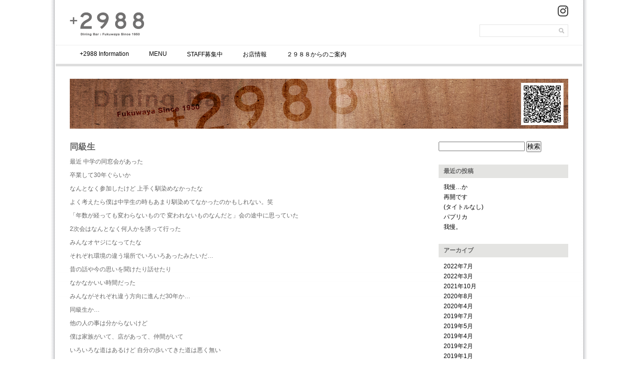

--- FILE ---
content_type: text/html; charset=UTF-8
request_url: https://2988.me/?p=1180
body_size: 10853
content:
<!DOCTYPE html PUBLIC "-//W3C//DTD XHTML 1.0 Transitional//EN" "http://www.w3.org/TR/xhtml1/DTD/xhtml1-transitional.dtd">
<html xmlns="http://www.w3.org/1999/xhtml" xmlns:v="urn:schemas-microsoft-com:vml">
<head> 
  <title>同級生 &laquo;  Dining Bar +2988 フクワヤ足利 Since 1950</title>          
  <link rel="stylesheet" href="https://2988.me/wp-content/themes/simplegridtheme02/style.css" type="text/css" media="screen" title="no title" charset="utf-8"/>
<meta http-equiv="Content-Type" content="text/html; charset=utf-8" />
<meta http-equiv="Content-Style-Type" content="text/css" />
<meta http-equiv="Content-Script-Type" content="text/javascript" />
  <meta name="viewport" content="width=device-width, initial-scale=1, maximum-scale=1">
<!--[if lt IE 9]>
	<script src="http://css3-mediaqueries-js.googlecode.com/svn/trunk/css3-mediaqueries.js"></script>
<![endif]-->        
  
	  <meta name='robots' content='max-image-preview:large' />
	<style>img:is([sizes="auto" i], [sizes^="auto," i]) { contain-intrinsic-size: 3000px 1500px }</style>
	<link rel='dns-prefetch' href='//use.fontawesome.com' />
<script type="text/javascript">
/* <![CDATA[ */
window._wpemojiSettings = {"baseUrl":"https:\/\/s.w.org\/images\/core\/emoji\/16.0.1\/72x72\/","ext":".png","svgUrl":"https:\/\/s.w.org\/images\/core\/emoji\/16.0.1\/svg\/","svgExt":".svg","source":{"concatemoji":"https:\/\/2988.me\/wp-includes\/js\/wp-emoji-release.min.js?ver=6.8.3"}};
/*! This file is auto-generated */
!function(s,n){var o,i,e;function c(e){try{var t={supportTests:e,timestamp:(new Date).valueOf()};sessionStorage.setItem(o,JSON.stringify(t))}catch(e){}}function p(e,t,n){e.clearRect(0,0,e.canvas.width,e.canvas.height),e.fillText(t,0,0);var t=new Uint32Array(e.getImageData(0,0,e.canvas.width,e.canvas.height).data),a=(e.clearRect(0,0,e.canvas.width,e.canvas.height),e.fillText(n,0,0),new Uint32Array(e.getImageData(0,0,e.canvas.width,e.canvas.height).data));return t.every(function(e,t){return e===a[t]})}function u(e,t){e.clearRect(0,0,e.canvas.width,e.canvas.height),e.fillText(t,0,0);for(var n=e.getImageData(16,16,1,1),a=0;a<n.data.length;a++)if(0!==n.data[a])return!1;return!0}function f(e,t,n,a){switch(t){case"flag":return n(e,"\ud83c\udff3\ufe0f\u200d\u26a7\ufe0f","\ud83c\udff3\ufe0f\u200b\u26a7\ufe0f")?!1:!n(e,"\ud83c\udde8\ud83c\uddf6","\ud83c\udde8\u200b\ud83c\uddf6")&&!n(e,"\ud83c\udff4\udb40\udc67\udb40\udc62\udb40\udc65\udb40\udc6e\udb40\udc67\udb40\udc7f","\ud83c\udff4\u200b\udb40\udc67\u200b\udb40\udc62\u200b\udb40\udc65\u200b\udb40\udc6e\u200b\udb40\udc67\u200b\udb40\udc7f");case"emoji":return!a(e,"\ud83e\udedf")}return!1}function g(e,t,n,a){var r="undefined"!=typeof WorkerGlobalScope&&self instanceof WorkerGlobalScope?new OffscreenCanvas(300,150):s.createElement("canvas"),o=r.getContext("2d",{willReadFrequently:!0}),i=(o.textBaseline="top",o.font="600 32px Arial",{});return e.forEach(function(e){i[e]=t(o,e,n,a)}),i}function t(e){var t=s.createElement("script");t.src=e,t.defer=!0,s.head.appendChild(t)}"undefined"!=typeof Promise&&(o="wpEmojiSettingsSupports",i=["flag","emoji"],n.supports={everything:!0,everythingExceptFlag:!0},e=new Promise(function(e){s.addEventListener("DOMContentLoaded",e,{once:!0})}),new Promise(function(t){var n=function(){try{var e=JSON.parse(sessionStorage.getItem(o));if("object"==typeof e&&"number"==typeof e.timestamp&&(new Date).valueOf()<e.timestamp+604800&&"object"==typeof e.supportTests)return e.supportTests}catch(e){}return null}();if(!n){if("undefined"!=typeof Worker&&"undefined"!=typeof OffscreenCanvas&&"undefined"!=typeof URL&&URL.createObjectURL&&"undefined"!=typeof Blob)try{var e="postMessage("+g.toString()+"("+[JSON.stringify(i),f.toString(),p.toString(),u.toString()].join(",")+"));",a=new Blob([e],{type:"text/javascript"}),r=new Worker(URL.createObjectURL(a),{name:"wpTestEmojiSupports"});return void(r.onmessage=function(e){c(n=e.data),r.terminate(),t(n)})}catch(e){}c(n=g(i,f,p,u))}t(n)}).then(function(e){for(var t in e)n.supports[t]=e[t],n.supports.everything=n.supports.everything&&n.supports[t],"flag"!==t&&(n.supports.everythingExceptFlag=n.supports.everythingExceptFlag&&n.supports[t]);n.supports.everythingExceptFlag=n.supports.everythingExceptFlag&&!n.supports.flag,n.DOMReady=!1,n.readyCallback=function(){n.DOMReady=!0}}).then(function(){return e}).then(function(){var e;n.supports.everything||(n.readyCallback(),(e=n.source||{}).concatemoji?t(e.concatemoji):e.wpemoji&&e.twemoji&&(t(e.twemoji),t(e.wpemoji)))}))}((window,document),window._wpemojiSettings);
/* ]]> */
</script>
<style id='wp-emoji-styles-inline-css' type='text/css'>

	img.wp-smiley, img.emoji {
		display: inline !important;
		border: none !important;
		box-shadow: none !important;
		height: 1em !important;
		width: 1em !important;
		margin: 0 0.07em !important;
		vertical-align: -0.1em !important;
		background: none !important;
		padding: 0 !important;
	}
</style>
<link rel='stylesheet' id='wp-block-library-css' href='https://2988.me/wp-includes/css/dist/block-library/style.min.css?ver=6.8.3' type='text/css' media='all' />
<style id='classic-theme-styles-inline-css' type='text/css'>
/*! This file is auto-generated */
.wp-block-button__link{color:#fff;background-color:#32373c;border-radius:9999px;box-shadow:none;text-decoration:none;padding:calc(.667em + 2px) calc(1.333em + 2px);font-size:1.125em}.wp-block-file__button{background:#32373c;color:#fff;text-decoration:none}
</style>
<style id='font-awesome-svg-styles-default-inline-css' type='text/css'>
.svg-inline--fa {
  display: inline-block;
  height: 1em;
  overflow: visible;
  vertical-align: -.125em;
}
</style>
<link rel='stylesheet' id='font-awesome-svg-styles-css' href='https://2988.me/wp-content/uploads/font-awesome/v6.4.2/css/svg-with-js.css' type='text/css' media='all' />
<style id='font-awesome-svg-styles-inline-css' type='text/css'>
   .wp-block-font-awesome-icon svg::before,
   .wp-rich-text-font-awesome-icon svg::before {content: unset;}
</style>
<style id='global-styles-inline-css' type='text/css'>
:root{--wp--preset--aspect-ratio--square: 1;--wp--preset--aspect-ratio--4-3: 4/3;--wp--preset--aspect-ratio--3-4: 3/4;--wp--preset--aspect-ratio--3-2: 3/2;--wp--preset--aspect-ratio--2-3: 2/3;--wp--preset--aspect-ratio--16-9: 16/9;--wp--preset--aspect-ratio--9-16: 9/16;--wp--preset--color--black: #000000;--wp--preset--color--cyan-bluish-gray: #abb8c3;--wp--preset--color--white: #ffffff;--wp--preset--color--pale-pink: #f78da7;--wp--preset--color--vivid-red: #cf2e2e;--wp--preset--color--luminous-vivid-orange: #ff6900;--wp--preset--color--luminous-vivid-amber: #fcb900;--wp--preset--color--light-green-cyan: #7bdcb5;--wp--preset--color--vivid-green-cyan: #00d084;--wp--preset--color--pale-cyan-blue: #8ed1fc;--wp--preset--color--vivid-cyan-blue: #0693e3;--wp--preset--color--vivid-purple: #9b51e0;--wp--preset--gradient--vivid-cyan-blue-to-vivid-purple: linear-gradient(135deg,rgba(6,147,227,1) 0%,rgb(155,81,224) 100%);--wp--preset--gradient--light-green-cyan-to-vivid-green-cyan: linear-gradient(135deg,rgb(122,220,180) 0%,rgb(0,208,130) 100%);--wp--preset--gradient--luminous-vivid-amber-to-luminous-vivid-orange: linear-gradient(135deg,rgba(252,185,0,1) 0%,rgba(255,105,0,1) 100%);--wp--preset--gradient--luminous-vivid-orange-to-vivid-red: linear-gradient(135deg,rgba(255,105,0,1) 0%,rgb(207,46,46) 100%);--wp--preset--gradient--very-light-gray-to-cyan-bluish-gray: linear-gradient(135deg,rgb(238,238,238) 0%,rgb(169,184,195) 100%);--wp--preset--gradient--cool-to-warm-spectrum: linear-gradient(135deg,rgb(74,234,220) 0%,rgb(151,120,209) 20%,rgb(207,42,186) 40%,rgb(238,44,130) 60%,rgb(251,105,98) 80%,rgb(254,248,76) 100%);--wp--preset--gradient--blush-light-purple: linear-gradient(135deg,rgb(255,206,236) 0%,rgb(152,150,240) 100%);--wp--preset--gradient--blush-bordeaux: linear-gradient(135deg,rgb(254,205,165) 0%,rgb(254,45,45) 50%,rgb(107,0,62) 100%);--wp--preset--gradient--luminous-dusk: linear-gradient(135deg,rgb(255,203,112) 0%,rgb(199,81,192) 50%,rgb(65,88,208) 100%);--wp--preset--gradient--pale-ocean: linear-gradient(135deg,rgb(255,245,203) 0%,rgb(182,227,212) 50%,rgb(51,167,181) 100%);--wp--preset--gradient--electric-grass: linear-gradient(135deg,rgb(202,248,128) 0%,rgb(113,206,126) 100%);--wp--preset--gradient--midnight: linear-gradient(135deg,rgb(2,3,129) 0%,rgb(40,116,252) 100%);--wp--preset--font-size--small: 13px;--wp--preset--font-size--medium: 20px;--wp--preset--font-size--large: 36px;--wp--preset--font-size--x-large: 42px;--wp--preset--spacing--20: 0.44rem;--wp--preset--spacing--30: 0.67rem;--wp--preset--spacing--40: 1rem;--wp--preset--spacing--50: 1.5rem;--wp--preset--spacing--60: 2.25rem;--wp--preset--spacing--70: 3.38rem;--wp--preset--spacing--80: 5.06rem;--wp--preset--shadow--natural: 6px 6px 9px rgba(0, 0, 0, 0.2);--wp--preset--shadow--deep: 12px 12px 50px rgba(0, 0, 0, 0.4);--wp--preset--shadow--sharp: 6px 6px 0px rgba(0, 0, 0, 0.2);--wp--preset--shadow--outlined: 6px 6px 0px -3px rgba(255, 255, 255, 1), 6px 6px rgba(0, 0, 0, 1);--wp--preset--shadow--crisp: 6px 6px 0px rgba(0, 0, 0, 1);}:where(.is-layout-flex){gap: 0.5em;}:where(.is-layout-grid){gap: 0.5em;}body .is-layout-flex{display: flex;}.is-layout-flex{flex-wrap: wrap;align-items: center;}.is-layout-flex > :is(*, div){margin: 0;}body .is-layout-grid{display: grid;}.is-layout-grid > :is(*, div){margin: 0;}:where(.wp-block-columns.is-layout-flex){gap: 2em;}:where(.wp-block-columns.is-layout-grid){gap: 2em;}:where(.wp-block-post-template.is-layout-flex){gap: 1.25em;}:where(.wp-block-post-template.is-layout-grid){gap: 1.25em;}.has-black-color{color: var(--wp--preset--color--black) !important;}.has-cyan-bluish-gray-color{color: var(--wp--preset--color--cyan-bluish-gray) !important;}.has-white-color{color: var(--wp--preset--color--white) !important;}.has-pale-pink-color{color: var(--wp--preset--color--pale-pink) !important;}.has-vivid-red-color{color: var(--wp--preset--color--vivid-red) !important;}.has-luminous-vivid-orange-color{color: var(--wp--preset--color--luminous-vivid-orange) !important;}.has-luminous-vivid-amber-color{color: var(--wp--preset--color--luminous-vivid-amber) !important;}.has-light-green-cyan-color{color: var(--wp--preset--color--light-green-cyan) !important;}.has-vivid-green-cyan-color{color: var(--wp--preset--color--vivid-green-cyan) !important;}.has-pale-cyan-blue-color{color: var(--wp--preset--color--pale-cyan-blue) !important;}.has-vivid-cyan-blue-color{color: var(--wp--preset--color--vivid-cyan-blue) !important;}.has-vivid-purple-color{color: var(--wp--preset--color--vivid-purple) !important;}.has-black-background-color{background-color: var(--wp--preset--color--black) !important;}.has-cyan-bluish-gray-background-color{background-color: var(--wp--preset--color--cyan-bluish-gray) !important;}.has-white-background-color{background-color: var(--wp--preset--color--white) !important;}.has-pale-pink-background-color{background-color: var(--wp--preset--color--pale-pink) !important;}.has-vivid-red-background-color{background-color: var(--wp--preset--color--vivid-red) !important;}.has-luminous-vivid-orange-background-color{background-color: var(--wp--preset--color--luminous-vivid-orange) !important;}.has-luminous-vivid-amber-background-color{background-color: var(--wp--preset--color--luminous-vivid-amber) !important;}.has-light-green-cyan-background-color{background-color: var(--wp--preset--color--light-green-cyan) !important;}.has-vivid-green-cyan-background-color{background-color: var(--wp--preset--color--vivid-green-cyan) !important;}.has-pale-cyan-blue-background-color{background-color: var(--wp--preset--color--pale-cyan-blue) !important;}.has-vivid-cyan-blue-background-color{background-color: var(--wp--preset--color--vivid-cyan-blue) !important;}.has-vivid-purple-background-color{background-color: var(--wp--preset--color--vivid-purple) !important;}.has-black-border-color{border-color: var(--wp--preset--color--black) !important;}.has-cyan-bluish-gray-border-color{border-color: var(--wp--preset--color--cyan-bluish-gray) !important;}.has-white-border-color{border-color: var(--wp--preset--color--white) !important;}.has-pale-pink-border-color{border-color: var(--wp--preset--color--pale-pink) !important;}.has-vivid-red-border-color{border-color: var(--wp--preset--color--vivid-red) !important;}.has-luminous-vivid-orange-border-color{border-color: var(--wp--preset--color--luminous-vivid-orange) !important;}.has-luminous-vivid-amber-border-color{border-color: var(--wp--preset--color--luminous-vivid-amber) !important;}.has-light-green-cyan-border-color{border-color: var(--wp--preset--color--light-green-cyan) !important;}.has-vivid-green-cyan-border-color{border-color: var(--wp--preset--color--vivid-green-cyan) !important;}.has-pale-cyan-blue-border-color{border-color: var(--wp--preset--color--pale-cyan-blue) !important;}.has-vivid-cyan-blue-border-color{border-color: var(--wp--preset--color--vivid-cyan-blue) !important;}.has-vivid-purple-border-color{border-color: var(--wp--preset--color--vivid-purple) !important;}.has-vivid-cyan-blue-to-vivid-purple-gradient-background{background: var(--wp--preset--gradient--vivid-cyan-blue-to-vivid-purple) !important;}.has-light-green-cyan-to-vivid-green-cyan-gradient-background{background: var(--wp--preset--gradient--light-green-cyan-to-vivid-green-cyan) !important;}.has-luminous-vivid-amber-to-luminous-vivid-orange-gradient-background{background: var(--wp--preset--gradient--luminous-vivid-amber-to-luminous-vivid-orange) !important;}.has-luminous-vivid-orange-to-vivid-red-gradient-background{background: var(--wp--preset--gradient--luminous-vivid-orange-to-vivid-red) !important;}.has-very-light-gray-to-cyan-bluish-gray-gradient-background{background: var(--wp--preset--gradient--very-light-gray-to-cyan-bluish-gray) !important;}.has-cool-to-warm-spectrum-gradient-background{background: var(--wp--preset--gradient--cool-to-warm-spectrum) !important;}.has-blush-light-purple-gradient-background{background: var(--wp--preset--gradient--blush-light-purple) !important;}.has-blush-bordeaux-gradient-background{background: var(--wp--preset--gradient--blush-bordeaux) !important;}.has-luminous-dusk-gradient-background{background: var(--wp--preset--gradient--luminous-dusk) !important;}.has-pale-ocean-gradient-background{background: var(--wp--preset--gradient--pale-ocean) !important;}.has-electric-grass-gradient-background{background: var(--wp--preset--gradient--electric-grass) !important;}.has-midnight-gradient-background{background: var(--wp--preset--gradient--midnight) !important;}.has-small-font-size{font-size: var(--wp--preset--font-size--small) !important;}.has-medium-font-size{font-size: var(--wp--preset--font-size--medium) !important;}.has-large-font-size{font-size: var(--wp--preset--font-size--large) !important;}.has-x-large-font-size{font-size: var(--wp--preset--font-size--x-large) !important;}
:where(.wp-block-post-template.is-layout-flex){gap: 1.25em;}:where(.wp-block-post-template.is-layout-grid){gap: 1.25em;}
:where(.wp-block-columns.is-layout-flex){gap: 2em;}:where(.wp-block-columns.is-layout-grid){gap: 2em;}
:root :where(.wp-block-pullquote){font-size: 1.5em;line-height: 1.6;}
</style>
<link rel='stylesheet' id='contact-form-7-css' href='https://2988.me/wp-content/plugins/contact-form-7/includes/css/styles.css?ver=6.1' type='text/css' media='all' />
<link rel='stylesheet' id='wp-lightbox-2.min.css-css' href='https://2988.me/wp-content/plugins/wp-lightbox-2/styles/lightbox.min.css?ver=1.3.4' type='text/css' media='all' />
<link rel='stylesheet' id='font-awesome-official-css' href='https://use.fontawesome.com/releases/v6.4.2/css/all.css' type='text/css' media='all' integrity="sha384-blOohCVdhjmtROpu8+CfTnUWham9nkX7P7OZQMst+RUnhtoY/9qemFAkIKOYxDI3" crossorigin="anonymous" />
<link rel='stylesheet' id='font-awesome-official-v4shim-css' href='https://use.fontawesome.com/releases/v6.4.2/css/v4-shims.css' type='text/css' media='all' integrity="sha384-IqMDcR2qh8kGcGdRrxwop5R2GiUY5h8aDR/LhYxPYiXh3sAAGGDkFvFqWgFvTsTd" crossorigin="anonymous" />
<script type="text/javascript" src="https://2988.me/wp-includes/js/jquery/jquery.min.js?ver=3.7.1" id="jquery-core-js"></script>
<script type="text/javascript" src="https://2988.me/wp-includes/js/jquery/jquery-migrate.min.js?ver=3.4.1" id="jquery-migrate-js"></script>
<link rel="https://api.w.org/" href="https://2988.me/index.php?rest_route=/" /><link rel="alternate" title="JSON" type="application/json" href="https://2988.me/index.php?rest_route=/wp/v2/posts/1180" /><link rel="EditURI" type="application/rsd+xml" title="RSD" href="https://2988.me/xmlrpc.php?rsd" />
<meta name="generator" content="WordPress 6.8.3" />
<link rel="canonical" href="https://2988.me/?p=1180" />
<link rel='shortlink' href='https://2988.me/?p=1180' />
<link rel="alternate" title="oEmbed (JSON)" type="application/json+oembed" href="https://2988.me/index.php?rest_route=%2Foembed%2F1.0%2Fembed&#038;url=https%3A%2F%2F2988.me%2F%3Fp%3D1180" />
<link rel="alternate" title="oEmbed (XML)" type="text/xml+oembed" href="https://2988.me/index.php?rest_route=%2Foembed%2F1.0%2Fembed&#038;url=https%3A%2F%2F2988.me%2F%3Fp%3D1180&#038;format=xml" />
<!--  <script src="//ajax.googleapis.com/ajax/libs/jquery/1.7.2/jquery.min.js" type="text/javascript"></script>-->
  <script src="http://ajax.googleapis.com/ajax/libs/jquery/1.6.3/jquery.min.js" type="text/javascript" charset="utf-8"></script>
  <script src="https://2988.me/wp-content/themes/simplegridtheme02/js/main.js" type="text/javascript" charset="utf-8"></script>
  <script type="text/javascript">
  function show_post_desc(desc_num) {
      jQuery('#home_post_desc'+desc_num).css('display','block');
  }
  
  function hide_post_desc(desc_num) {
      jQuery('#home_post_desc'+desc_num).css('display','none');
  }
  </script>
</head>
<body>


<div id="main_container">

    <div id="header">
                  <a href="https://2988.me"><img src="https://2988.me/wp-content/themes/simplegridtheme02/images/logo.png" class="logo" /></a>
                            
        
        <div class="right">
        
            <ul class="social_icons">
              <li>
                <a href="https://www.instagram.com/fukuwaya2988/" target="_blank">
                  <i class="fa-brands fa-instagram fa-2x"></i>
                </a>
              </li>

                                                                                  </ul>
            <div class="clear"></div>
            
            <div class="search_cont">
                <form role="search" method="get" id="searchform" action="https://2988.me/">
                  <input type="text" name="s" id="s" />
                  <INPUT TYPE="image" src="https://2988.me/wp-content/themes/simplegridtheme02/images/search-icon.png" class="search_icon" BORDER="0" ALT="Submit Form">
                </form>
            </div><!--//search_cont-->
            
            <div class="clear"></div>
        </div><!--//right-->
        
        <div class="clear"></div>
    </div><!--//header-->
    
    <div id="menu_container">
    
    <!--
        <ul class="pages_menu">
          <li><a href="#">Home</a></li>
          <li><a href="#">About</a></li>
          <li><a href="#">Blog</a></li>
          <li><a href="#">Contact</a></li>
        </ul>-->
        <false class="pages_menu"><ul>
<li class="page_item page-item-62"><a href="https://2988.me/?page_id=62">+2988 Information</a></li>
<li class="page_item page-item-291"><a href="https://2988.me/?page_id=291">MENU</a></li>
<li class="page_item page-item-2"><a href="https://2988.me/?page_id=2">STAFF募集中</a></li>
<li class="page_item page-item-120"><a href="https://2988.me/?page_id=120">お店情報</a></li>
<li class="page_item page-item-252"><a href="https://2988.me/?page_id=252">２９８８からのご案内</a></li>
</ul></false>
        
        <div class="clear"></div>

    </div><!--//menu_container-->
    
    <div id="content_container">
    
        <div class="featured_banner">
            <div align="center">
                          <img src="https://2988.me/wp-content/themes/simplegridtheme02/images/banner.png" />
                                        
            </div>
        </div><!--//featured_banner-->        
        <div class="blog_left">
        
                      
                <h1>同級生</h1>
                
                <div class="left_content">
                
                <p>最近 中学の同窓会があった</p>
<p>卒業して30年ぐらいか</p>
<p>なんとなく参加したけど  上手く馴染めなかったな</p>
<p>よく考えたら僕は中学生の時もあまり馴染めてなかったのかもしれない。笑</p>
<p>「年数が経っても変わらないもので 変われないものなんだと」会の途中に思っていた</p>
<p>2次会はなんとなく何人かを誘って行った</p>
<p>みんなオヤジになってたな</p>
<p>それぞれ環境の違う場所でいろいろあったみたいだ…</p>
<p>昔の話や今の思いを聞けたり話せたり</p>
<p>なかなかいい時間だった</p>
<p>みんながそれぞれ違う方向に進んだ30年か…</p>
<p>同級生か…</p>
<p>他の人の事は分からないけど</p>
<p>僕は家族がいて、店があって、仲間がいて</p>
<p>いろいろな道はあるけど 自分の歩いてきた道は悪く無い</p>
<p>あいつらも僕と同じ思いだと思う</p>
<p>人生の物差しは自分で決めるものだ</p>
<p>悔いの無い人生を過ごして行こうと</p>
<p>帰り道を歩きながらそう思った</p>
<p>同窓会</p>
<p>次の誘いがもし来たらまた参加しよう</p>
<p>多分あまり馴染めないけど。笑</p>
<p>+2988</p>
                
                </div><!--//left_content-->
                
                <br /><br />
                            
                
            
        </div><!--//blog_left-->
        
                <div id="sidebar">
        
            <div class="side_box"><form role="search" method="get" id="searchform" class="searchform" action="https://2988.me/">
				<div>
					<label class="screen-reader-text" for="s">検索:</label>
					<input type="text" value="" name="s" id="s" />
					<input type="submit" id="searchsubmit" value="検索" />
				</div>
			</form></div>
		<div class="side_box">
		<h3>最近の投稿</h3>
		<ul>
											<li>
					<a href="https://2988.me/?p=1488">我慢…か</a>
									</li>
											<li>
					<a href="https://2988.me/?p=1428">再開です</a>
									</li>
											<li>
					<a href="https://2988.me/?p=1386">(タイトルなし)</a>
									</li>
											<li>
					<a href="https://2988.me/?p=1266">パプリカ</a>
									</li>
											<li>
					<a href="https://2988.me/?p=1236">我慢。</a>
									</li>
					</ul>

		</div><div class="side_box"><h3>アーカイブ</h3>
			<ul>
					<li><a href='https://2988.me/?m=202207'>2022年7月</a></li>
	<li><a href='https://2988.me/?m=202203'>2022年3月</a></li>
	<li><a href='https://2988.me/?m=202110'>2021年10月</a></li>
	<li><a href='https://2988.me/?m=202008'>2020年8月</a></li>
	<li><a href='https://2988.me/?m=202004'>2020年4月</a></li>
	<li><a href='https://2988.me/?m=201907'>2019年7月</a></li>
	<li><a href='https://2988.me/?m=201905'>2019年5月</a></li>
	<li><a href='https://2988.me/?m=201904'>2019年4月</a></li>
	<li><a href='https://2988.me/?m=201902'>2019年2月</a></li>
	<li><a href='https://2988.me/?m=201901'>2019年1月</a></li>
	<li><a href='https://2988.me/?m=201812'>2018年12月</a></li>
	<li><a href='https://2988.me/?m=201811'>2018年11月</a></li>
	<li><a href='https://2988.me/?m=201810'>2018年10月</a></li>
	<li><a href='https://2988.me/?m=201809'>2018年9月</a></li>
	<li><a href='https://2988.me/?m=201807'>2018年7月</a></li>
	<li><a href='https://2988.me/?m=201806'>2018年6月</a></li>
	<li><a href='https://2988.me/?m=201805'>2018年5月</a></li>
	<li><a href='https://2988.me/?m=201803'>2018年3月</a></li>
	<li><a href='https://2988.me/?m=201802'>2018年2月</a></li>
	<li><a href='https://2988.me/?m=201801'>2018年1月</a></li>
	<li><a href='https://2988.me/?m=201712'>2017年12月</a></li>
	<li><a href='https://2988.me/?m=201711'>2017年11月</a></li>
	<li><a href='https://2988.me/?m=201710'>2017年10月</a></li>
	<li><a href='https://2988.me/?m=201709'>2017年9月</a></li>
	<li><a href='https://2988.me/?m=201708'>2017年8月</a></li>
	<li><a href='https://2988.me/?m=201707'>2017年7月</a></li>
	<li><a href='https://2988.me/?m=201706'>2017年6月</a></li>
	<li><a href='https://2988.me/?m=201705'>2017年5月</a></li>
	<li><a href='https://2988.me/?m=201704'>2017年4月</a></li>
	<li><a href='https://2988.me/?m=201703'>2017年3月</a></li>
	<li><a href='https://2988.me/?m=201702'>2017年2月</a></li>
	<li><a href='https://2988.me/?m=201701'>2017年1月</a></li>
	<li><a href='https://2988.me/?m=201612'>2016年12月</a></li>
	<li><a href='https://2988.me/?m=201611'>2016年11月</a></li>
	<li><a href='https://2988.me/?m=201610'>2016年10月</a></li>
	<li><a href='https://2988.me/?m=201609'>2016年9月</a></li>
	<li><a href='https://2988.me/?m=201608'>2016年8月</a></li>
	<li><a href='https://2988.me/?m=201607'>2016年7月</a></li>
	<li><a href='https://2988.me/?m=201606'>2016年6月</a></li>
	<li><a href='https://2988.me/?m=201605'>2016年5月</a></li>
	<li><a href='https://2988.me/?m=201604'>2016年4月</a></li>
	<li><a href='https://2988.me/?m=201603'>2016年3月</a></li>
	<li><a href='https://2988.me/?m=201602'>2016年2月</a></li>
	<li><a href='https://2988.me/?m=201601'>2016年1月</a></li>
	<li><a href='https://2988.me/?m=201512'>2015年12月</a></li>
	<li><a href='https://2988.me/?m=201511'>2015年11月</a></li>
	<li><a href='https://2988.me/?m=201510'>2015年10月</a></li>
	<li><a href='https://2988.me/?m=201509'>2015年9月</a></li>
	<li><a href='https://2988.me/?m=201508'>2015年8月</a></li>
	<li><a href='https://2988.me/?m=201507'>2015年7月</a></li>
	<li><a href='https://2988.me/?m=201506'>2015年6月</a></li>
	<li><a href='https://2988.me/?m=201505'>2015年5月</a></li>
	<li><a href='https://2988.me/?m=201504'>2015年4月</a></li>
	<li><a href='https://2988.me/?m=201503'>2015年3月</a></li>
	<li><a href='https://2988.me/?m=201502'>2015年2月</a></li>
	<li><a href='https://2988.me/?m=201501'>2015年1月</a></li>
	<li><a href='https://2988.me/?m=201412'>2014年12月</a></li>
	<li><a href='https://2988.me/?m=201411'>2014年11月</a></li>
	<li><a href='https://2988.me/?m=201410'>2014年10月</a></li>
	<li><a href='https://2988.me/?m=201409'>2014年9月</a></li>
	<li><a href='https://2988.me/?m=201408'>2014年8月</a></li>
	<li><a href='https://2988.me/?m=201407'>2014年7月</a></li>
	<li><a href='https://2988.me/?m=201406'>2014年6月</a></li>
	<li><a href='https://2988.me/?m=201405'>2014年5月</a></li>
	<li><a href='https://2988.me/?m=201404'>2014年4月</a></li>
	<li><a href='https://2988.me/?m=201403'>2014年3月</a></li>
	<li><a href='https://2988.me/?m=201402'>2014年2月</a></li>
	<li><a href='https://2988.me/?m=201401'>2014年1月</a></li>
	<li><a href='https://2988.me/?m=201312'>2013年12月</a></li>
	<li><a href='https://2988.me/?m=201311'>2013年11月</a></li>
	<li><a href='https://2988.me/?m=201310'>2013年10月</a></li>
	<li><a href='https://2988.me/?m=201309'>2013年9月</a></li>
	<li><a href='https://2988.me/?m=201308'>2013年8月</a></li>
	<li><a href='https://2988.me/?m=201307'>2013年7月</a></li>
	<li><a href='https://2988.me/?m=201306'>2013年6月</a></li>
	<li><a href='https://2988.me/?m=201304'>2013年4月</a></li>
	<li><a href='https://2988.me/?m=201303'>2013年3月</a></li>
			</ul>

			</div><div class="side_box"><h3>カテゴリー</h3>
			<ul>
					<li class="cat-item cat-item-20"><a href="https://2988.me/?cat=20">10月か〜。</a>
</li>
	<li class="cat-item cat-item-21"><a href="https://2988.me/?cat=21">10月終了。</a>
</li>
	<li class="cat-item cat-item-33"><a href="https://2988.me/?cat=33">1歳の誕生日に</a>
</li>
	<li class="cat-item cat-item-37"><a href="https://2988.me/?cat=37">2014 今年もありがとうございました。</a>
</li>
	<li class="cat-item cat-item-38"><a href="https://2988.me/?cat=38">2015年 今年もよろしくお願いいたします。</a>
</li>
	<li class="cat-item cat-item-139"><a href="https://2988.me/?cat=139">2019 今年もよろしくお願いします。</a>
</li>
	<li class="cat-item cat-item-11"><a href="https://2988.me/?cat=11">2988とは</a>
</li>
	<li class="cat-item cat-item-36"><a href="https://2988.me/?cat=36">40です。</a>
</li>
	<li class="cat-item cat-item-55"><a href="https://2988.me/?cat=55">60になった時…</a>
</li>
	<li class="cat-item cat-item-85"><a href="https://2988.me/?cat=85">8割くらいがちょうどいい</a>
</li>
	<li class="cat-item cat-item-84"><a href="https://2988.me/?cat=84">8割ぐらいがちょうどいい。</a>
</li>
	<li class="cat-item cat-item-2"><a href="https://2988.me/?cat=2">coming soon</a>
</li>
	<li class="cat-item cat-item-27"><a href="https://2988.me/?cat=27">おかげさまの一年で。</a>
</li>
	<li class="cat-item cat-item-29"><a href="https://2988.me/?cat=29">お知らせ。</a>
</li>
	<li class="cat-item cat-item-102"><a href="https://2988.me/?cat=102">お願い。</a>
</li>
	<li class="cat-item cat-item-35"><a href="https://2988.me/?cat=35">こだわりは強いほうですか？</a>
</li>
	<li class="cat-item cat-item-75"><a href="https://2988.me/?cat=75">まだ3年？</a>
</li>
	<li class="cat-item cat-item-94"><a href="https://2988.me/?cat=94">まだ見えない未来に</a>
</li>
	<li class="cat-item cat-item-92"><a href="https://2988.me/?cat=92">ナポリタン</a>
</li>
	<li class="cat-item cat-item-111"><a href="https://2988.me/?cat=111">ニコが4歳になりました。</a>
</li>
	<li class="cat-item cat-item-71"><a href="https://2988.me/?cat=71">ニコの為に。</a>
</li>
	<li class="cat-item cat-item-3"><a href="https://2988.me/?cat=3">ポスター</a>
</li>
	<li class="cat-item cat-item-90"><a href="https://2988.me/?cat=90">ポンコツの愛車</a>
</li>
	<li class="cat-item cat-item-147"><a href="https://2988.me/?cat=147">ラジオで聞いた曲</a>
</li>
	<li class="cat-item cat-item-53"><a href="https://2988.me/?cat=53">二歳の誕生日</a>
</li>
	<li class="cat-item cat-item-41"><a href="https://2988.me/?cat=41">人生 ジグザグ。</a>
</li>
	<li class="cat-item cat-item-104"><a href="https://2988.me/?cat=104">今の思い。</a>
</li>
	<li class="cat-item cat-item-117"><a href="https://2988.me/?cat=117">今年もありがとうございました 2017</a>
</li>
	<li class="cat-item cat-item-66"><a href="https://2988.me/?cat=66">今年もありがとうございました。</a>
</li>
	<li class="cat-item cat-item-68"><a href="https://2988.me/?cat=68">今年も始まった。</a>
</li>
	<li class="cat-item cat-item-23"><a href="https://2988.me/?cat=23">今年も終わります。</a>
</li>
	<li class="cat-item cat-item-109"><a href="https://2988.me/?cat=109">仕事のピリオード。</a>
</li>
	<li class="cat-item cat-item-113"><a href="https://2988.me/?cat=113">充実感とは</a>
</li>
	<li class="cat-item cat-item-149"><a href="https://2988.me/?cat=149">初めてのデート</a>
</li>
	<li class="cat-item cat-item-115"><a href="https://2988.me/?cat=115">反省した夜。</a>
</li>
	<li class="cat-item cat-item-96"><a href="https://2988.me/?cat=96">叱られていたい。</a>
</li>
	<li class="cat-item cat-item-145"><a href="https://2988.me/?cat=145">同級生</a>
</li>
	<li class="cat-item cat-item-77"><a href="https://2988.me/?cat=77">商いとは…</a>
</li>
	<li class="cat-item cat-item-125"><a href="https://2988.me/?cat=125">坦々と。</a>
</li>
	<li class="cat-item cat-item-79"><a href="https://2988.me/?cat=79">夏が来る 2016</a>
</li>
	<li class="cat-item cat-item-80"><a href="https://2988.me/?cat=80">夏が来る2016</a>
</li>
	<li class="cat-item cat-item-17"><a href="https://2988.me/?cat=17">夏は短かく</a>
</li>
	<li class="cat-item cat-item-32"><a href="https://2988.me/?cat=32">夏は短く 2014</a>
</li>
	<li class="cat-item cat-item-49"><a href="https://2988.me/?cat=49">夏休み。</a>
</li>
	<li class="cat-item cat-item-133"><a href="https://2988.me/?cat=133">夢とは</a>
</li>
	<li class="cat-item cat-item-131"><a href="https://2988.me/?cat=131">大切な人。</a>
</li>
	<li class="cat-item cat-item-119"><a href="https://2988.me/?cat=119">大吉。</a>
</li>
	<li class="cat-item cat-item-121"><a href="https://2988.me/?cat=121">夫婦喧嘩。</a>
</li>
	<li class="cat-item cat-item-9"><a href="https://2988.me/?cat=9">店内風景</a>
</li>
	<li class="cat-item cat-item-151"><a href="https://2988.me/?cat=151">我慢</a>
</li>
	<li class="cat-item cat-item-51"><a href="https://2988.me/?cat=51">振り子のような。</a>
</li>
	<li class="cat-item cat-item-98"><a href="https://2988.me/?cat=98">新しい道。</a>
</li>
	<li class="cat-item cat-item-123"><a href="https://2988.me/?cat=123">春に思う事</a>
</li>
	<li class="cat-item cat-item-25"><a href="https://2988.me/?cat=25">春恋しく。</a>
</li>
	<li class="cat-item cat-item-22"><a href="https://2988.me/?cat=22">晩秋。</a>
</li>
	<li class="cat-item cat-item-47"><a href="https://2988.me/?cat=47">暇でこそ…</a>
</li>
	<li class="cat-item cat-item-1"><a href="https://2988.me/?cat=1">未分類</a>
</li>
	<li class="cat-item cat-item-129"><a href="https://2988.me/?cat=129">本物になるには</a>
</li>
	<li class="cat-item cat-item-143"><a href="https://2988.me/?cat=143">来年の今頃</a>
</li>
	<li class="cat-item cat-item-28"><a href="https://2988.me/?cat=28">梅雨入り。</a>
</li>
	<li class="cat-item cat-item-30"><a href="https://2988.me/?cat=30">梅雨明け間近。</a>
</li>
	<li class="cat-item cat-item-135"><a href="https://2988.me/?cat=135">気になっていた…</a>
</li>
	<li class="cat-item cat-item-127"><a href="https://2988.me/?cat=127">父の思い</a>
</li>
	<li class="cat-item cat-item-82"><a href="https://2988.me/?cat=82">父の想い。</a>
</li>
	<li class="cat-item cat-item-141"><a href="https://2988.me/?cat=141">父親として、夫としての思い。</a>
</li>
	<li class="cat-item cat-item-19"><a href="https://2988.me/?cat=19">秋の夜長。</a>
</li>
	<li class="cat-item cat-item-57"><a href="https://2988.me/?cat=57">秋も終わる頃</a>
</li>
	<li class="cat-item cat-item-18"><a href="https://2988.me/?cat=18">秋近し。</a>
</li>
	<li class="cat-item cat-item-24"><a href="https://2988.me/?cat=24">節分</a>
</li>
	<li class="cat-item cat-item-43"><a href="https://2988.me/?cat=43">純粋に。</a>
</li>
	<li class="cat-item cat-item-45"><a href="https://2988.me/?cat=45">自分をメンテナンス</a>
</li>
	<li class="cat-item cat-item-87"><a href="https://2988.me/?cat=87">誰かのために</a>
</li>
	<li class="cat-item cat-item-40"><a href="https://2988.me/?cat=40">辛抱かな。</a>
</li>
	<li class="cat-item cat-item-26"><a href="https://2988.me/?cat=26">長距離走で。</a>
</li>
	<li class="cat-item cat-item-73"><a href="https://2988.me/?cat=73">障害あるからこそ</a>
</li>
	<li class="cat-item cat-item-100"><a href="https://2988.me/?cat=100">２軍のままで</a>
</li>
			</ul>

			</div>                
        
        </div><!--//sidebar-->        
        <div class="clear"></div>
        
    </div><!--//content_container-->

    

    <div id="footer">

        <div class="footer_widgets_cont">

        

            <div class="footer_box"><h3>＋２９８８ Information</h3>			<div class="textwidget"><p>〒326-0814 栃木県足利市通2丁目9-3<br />
Tel.0284-44-1028<br />
OPEN：PM6:00〜AM2:00<br />
日曜定休<br />
URL：http://2988.me<br />
Dining Bar : Fukuwaya Since 1950</p>
</div>
		</div><div class="footer_box"><h3>STAFF募集中</h3>			<div class="textwidget"><p>職種：ホールサービス<br />
給与：時給800円~<br />
資格：18歳~50歳まで  (高校生不可)  未経験可<br />
時間：18:00~25:00の間   時間は相談に応じます。<br />
応募：お電話の上、面接時に履歴書ご持参ください。<br />
TEL：0284-44-1028（ 担当 水田まで）</p>
</div>
		</div><div class="footer_box"><h3>店主よりご挨拶</h3>			<div class="textwidget"><p>先代の旅館の屋号をついでフクワヤ。</p>
<p>出しゃばらず、いつも何処かで見ている…<br />
どこか居心地のいい店。</p>
<p>そんな店にしたい。 </p>
<p>フクワヤをよろしくお願いします。 </p>
<p>+2988    店主</p>
</div>
		</div>                

            

                   

            

            
            

                            

            

            <div class="clear"></div>

        

        </div><!--//footer_widgets_cont-->

    

        <div class="footer_copyright">© +2988 FUKUWAYA All Rigts Reserved.</div>

    </div><!--//footer-->



</div><!--//main_container-->



<script type="text/javascript" src="https://2988.me/wp-includes/js/dist/hooks.min.js?ver=4d63a3d491d11ffd8ac6" id="wp-hooks-js"></script>
<script type="text/javascript" src="https://2988.me/wp-includes/js/dist/i18n.min.js?ver=5e580eb46a90c2b997e6" id="wp-i18n-js"></script>
<script type="text/javascript" id="wp-i18n-js-after">
/* <![CDATA[ */
wp.i18n.setLocaleData( { 'text direction\u0004ltr': [ 'ltr' ] } );
/* ]]> */
</script>
<script type="text/javascript" src="https://2988.me/wp-content/plugins/contact-form-7/includes/swv/js/index.js?ver=6.1" id="swv-js"></script>
<script type="text/javascript" id="contact-form-7-js-translations">
/* <![CDATA[ */
( function( domain, translations ) {
	var localeData = translations.locale_data[ domain ] || translations.locale_data.messages;
	localeData[""].domain = domain;
	wp.i18n.setLocaleData( localeData, domain );
} )( "contact-form-7", {"translation-revision-date":"2025-06-27 09:47:49+0000","generator":"GlotPress\/4.0.1","domain":"messages","locale_data":{"messages":{"":{"domain":"messages","plural-forms":"nplurals=1; plural=0;","lang":"ja_JP"},"This contact form is placed in the wrong place.":["\u3053\u306e\u30b3\u30f3\u30bf\u30af\u30c8\u30d5\u30a9\u30fc\u30e0\u306f\u9593\u9055\u3063\u305f\u4f4d\u7f6e\u306b\u7f6e\u304b\u308c\u3066\u3044\u307e\u3059\u3002"],"Error:":["\u30a8\u30e9\u30fc:"]}},"comment":{"reference":"includes\/js\/index.js"}} );
/* ]]> */
</script>
<script type="text/javascript" id="contact-form-7-js-before">
/* <![CDATA[ */
var wpcf7 = {
    "api": {
        "root": "https:\/\/2988.me\/index.php?rest_route=\/",
        "namespace": "contact-form-7\/v1"
    }
};
/* ]]> */
</script>
<script type="text/javascript" src="https://2988.me/wp-content/plugins/contact-form-7/includes/js/index.js?ver=6.1" id="contact-form-7-js"></script>
<script type="text/javascript" id="wp-jquery-lightbox-js-extra">
/* <![CDATA[ */
var JQLBSettings = {"fitToScreen":"1","resizeSpeed":"400","displayDownloadLink":"0","navbarOnTop":"0","loopImages":"","resizeCenter":"","marginSize":"0","linkTarget":"_self","help":"","prevLinkTitle":"previous image","nextLinkTitle":"next image","prevLinkText":"\u00ab Previous","nextLinkText":"Next \u00bb","closeTitle":"close image gallery","image":"Image ","of":" of ","download":"Download","jqlb_overlay_opacity":"80","jqlb_overlay_color":"#000000","jqlb_overlay_close":"1","jqlb_border_width":"10","jqlb_border_color":"#ffffff","jqlb_border_radius":"0","jqlb_image_info_background_transparency":"100","jqlb_image_info_bg_color":"#ffffff","jqlb_image_info_text_color":"#000000","jqlb_image_info_text_fontsize":"10","jqlb_show_text_for_image":"1","jqlb_next_image_title":"next image","jqlb_previous_image_title":"previous image","jqlb_next_button_image":"https:\/\/2988.me\/wp-content\/plugins\/wp-lightbox-2\/styles\/images\/next.gif","jqlb_previous_button_image":"https:\/\/2988.me\/wp-content\/plugins\/wp-lightbox-2\/styles\/images\/prev.gif","jqlb_maximum_width":"","jqlb_maximum_height":"","jqlb_show_close_button":"1","jqlb_close_image_title":"close image gallery","jqlb_close_image_max_heght":"22","jqlb_image_for_close_lightbox":"https:\/\/2988.me\/wp-content\/plugins\/wp-lightbox-2\/styles\/images\/closelabel.gif","jqlb_keyboard_navigation":"1","jqlb_popup_size_fix":"0"};
/* ]]> */
</script>
<script type="text/javascript" src="https://2988.me/wp-content/plugins/wp-lightbox-2/js/dist/wp-lightbox-2.min.js?ver=1.3.4.1" id="wp-jquery-lightbox-js"></script>

</body>

</html>            

--- FILE ---
content_type: text/css
request_url: https://2988.me/wp-content/themes/simplegridtheme02/style.css
body_size: 2467
content:
/*



Theme Name: 02-Simple Grid Theme Responsive



Theme URI: http://www.dessign.net/simplegridtheme



Description: Simple Grid Theme  for WordPress is stylish, customizable, simple, and readable. Perfect for any illustrator or graphic designer. 



Version: 2.0



Author: Marios Lublinski



Author URI: http://www.dessign.net



Tags: 4 column theme, clean, portfolio



*/





/* Global */

* { margin: 0; padding: 0; }

body { font-size: 12px; font-family: arial, verdana, georgia; color: #666; background: url('images/cont-shadow.png') repeat-y; background-position: top center; }

h1,h2,h3,h4,h5,p { margin: 10px 0; }

.left { float: left; }

.right { float: right; }

.clear { clear: both; }

img { border: none; }

a { color: #333;}

a:hover { text-decoration:underline; color:#333; }

#main_container { width: 1056px; margin: 0 auto; }

.alignright {float: right;}

.alignleft {float: left;}


/* Header */

#header { padding: 10px 28px; }

.logo { float: left; }



.social_icons { list-style-type: none; float: right; }

.social_icons li { float: left; margin-left: 10px; }

.search_cont { float: right; margin-top: 15px; position: relative; }

.search_cont input[type=text] { width: 176px; height: 23px; border: 1px solid #E5E5E5; }

.search_icon { position: absolute; top: 7px; right: 8px; }



#menu_container { border-top: 1px dotted #DDDDDD; border-bottom: 5px solid #DDDDDD; padding: 0px 28px; }

#menu_container ul { list-style-type: none; float: left; padding: 5px 0; }

#menu_container ul li { float: left; }

#menu_container ul li a { display: block; color: #000; text-decoration: none; padding: 5px 10px; margin: 0 10px; }

#menu_container ul li a:hover { background-color: #000; color: #fff; -moz-border-radius: 3px; -webkit-border-radius: 3px; -khtml-border-radius: 3px; border-radius: 3px; }

#menu_container ul li.current-menu-item a, #menu_container ul li.current_page_item a  { background-color: #000; color: #fff; -moz-border-radius: 3px; -webkit-border-radius: 3px; -khtml-border-radius: 3px; border-radius: 3px; }

#menu_container .cat_menu { border-left: 1px dotted #DDDDDD; }



/* Content */

#content_container { width: 1000px; margin: 0 auto; padding: 10px 0; }

.featured_banner { margin-bottom: 25px; margin-top: 15px; }

.featured_banner img { width: 1000px; height: 100px; }



.home_post_box { float: left; width: 321px; margin-right: 18px; margin-bottom: 25px; border-radius: 3px;

-moz-border-radius: 3px; -webkit-border-radius: 3px; -khtml-border-radius: 3px; overflow: hidden; position: relative;

/*

-moz-box-shadow: 2px 2px 5px 0px #ccc,0px 1px 0px rgba(204,204,204,.3) inset;

-webkit-box-shadow: 2px 2px 5px 0px #ccc, 0px 1px 0px rgba(204,204,204,.3) inset;

box-shadow: 2px 2px 5px 0px #ccc,0px 1px 0px rgba(204,204,204,.3) inset;*/ }

.home_blog_box_last { margin-right: 0 !important; }

.home_post_box img { width: 321px; height: 209px; }

.home_post_title_cont { position: absolute; bottom: 10px; width: 321px; background-color:rgba(0,0,0,0.5); text-align: center; padding: 5px 0; }

.home_post_title_cont h3 { color: #fff; font-size: 14px; color: #fff; margin: 0; font-weight: normal; opacity:10; filter:alpha(opacity=100); }

.home_post_title_cont h4 { margin: 0; font-size: 11px; font-weight: normal; }

.home_post_title_cont h4 a { color: #8093a4; text-decoration: none; }

.home_post_title_cont h4 a:hover { text-decoration: underline; }



.blog_box_cont { float: left; width: 321px; margin-right: 18px; }

.blog_box_cont .home_post_box { margin-right: 0; margin-bottom: 0; }

.blog_box { margin-bottom: 0; margin-right: 0; }

.blog_content { margin-bottom: 25px; padding-top: 10px; float: left; }



.home_post_desc { width: 235px; padding: 15px 10px; left: 34px; top: 0; position: absolute; color: #fff; background-color:rgba(0,0,0,0.5); font-size: 10px; display: none; border-radius: 3px; -moz-border-radius: 3px; -webkit-border-radius: 3px; overflow: hidden; }



.blog_left { float: left; width: 660px; }

.blog_left h1 { margin-top: 0; font-size: 17px; }

.blog_nav_cont { padding-bottom: 15px; }

.blog_nav_cont a { color: #000; text-decoration: none; }

.blog_nav_cont a:hover { text-decoration: underline; }



.home_post_box_last { margin-right: 0; }

h1.shopinfo_hl {
	font-size: 15px;
}
h1.shopinfo_hl span {
	font-size: 20px;
}

img.shopcatch {
	display: block;
	margin-bottom: 40px;
	width: 100%;
	height: auto;
}

.shopleft {
	width: 320px;
	float: left;
}

.shopright {
	width: 320px;
	float: right;
}

.shopright iframe {
	width: 320px;
	height: 300px;
}


#commentform input[type=submit] { background-color: #333; border: none; color: #fff; padding: 8px 10px; }



/* Sidebar */

#sidebar { float: right; width: 260px; }

.side_box { margin-bottom: 25px; }

.side_box h3 { background-color: #E4E4E2; padding: 5px 10px; color: #666666; font-size: 12px; margin: 0 0 10px 0; }

.side_box ul { list-style-type: none; padding: 0 10px; }

.side_box ul li { margin-bottom: 3px; }

.side_box .textwidget { padding: 0 10px; }

.side_box a { color: #000; text-decoration: none; }

.side_box a:hover { text-decoration: underline; }



/* Footer */

#footer { margin-top: 25px; padding: 10px 0; border-top: 5px solid #DDDDDD; }

.footer_widgets_cont { padding: 0 8px 0 28px; }



.footer_box { float: left; width: 320px; margin-right: 20px; margin-bottom: 20px; }

.footer_box_last { margin-right: 0; }

.footer_box h3 { font-size: 16px; }

.footer_box a { color: #000; text-decoration: none; }

.footer_box a:hover { text-decoration: underline; }



.footer_box ul, .footer_box ol { list-style-type: none; margin-left: 3px; }

.footer_box ul li, .footer_box ol li { margin-bottom: 3px; }



.footer_copyright { padding: 10px 25px; text-align: right; border-top: 1px dotted #DDDDDD; border-bottom: 1px dotted #DDDDDD; }

.footer_copyright a { color: #000; text-decoration: none; }

.footer_copyright a:hover { text-decoration: underline; }











/* for mobile */

@media screen and (max-width: 480px) {



#main_container { width: 320px; }

#header { padding: 10px 0px; }

.logo { float: none; max-width: 300px; margin: 0 auto; }

.search_cont { display: none; }



#menu_container { padding: 0px 0px; width: 320px; margin: 0 auto; }

#menu_container ul { list-style-type: none; width: 150px }

#menu_container ul li { float: none; }

#menu_container ul li a { padding: 5px 10px; margin: 0 0px 5px; }

#menu_container .cat_menu { border-left: none; float: right; }



#content_container { width: 320px; }

.featured_banner { display: none; }

.featured_banner img { width: 320px; height: 32px; }



.blog_box_cont { width: 300px; float: none; margin: 0 auto; }

.blog_content { float: none; width: 300px; margin-left: auto; margin-right: auto; }



.home_post_box { width: 300px; float: none; margin: 0 auto 25px; }

.home_post_box img { width: 300px; height: 200px; }



.home_post_title_cont { width: 300px; }

.home_post_desc { width: 200px; left: 35px; }



.blog_left { float: none; width: 300px; margin: 0 auto; }

.blog_left .left_content img { width: 300px; height:inherit; }

#commentform textarea { width: 300px; }

#sidebar { display: none; }

#footer { display: none; }


.shopleft {
	margin-bottom: 20px;
	width: 300px;
	float: none;
}

.shopright {
	width: 300px;
	float: none;
}

.shopright iframe {
	width: 300px;
	height: 300px;
}


}






/* for tablet */

@media only screen and (min-width: 768px) and (max-width: 959px) {



#main_container { width: 728px; }

#header { padding: 10px 0px; }



#menu_container { padding: 0px 0px; }

#content_container { width: 728px; }

.featured_banner img { width: 728px; height: 72px; }



/*

.home_post_box { width: 230px; }

.home_post_box img { width: 230px; height: 109px; }

*/



.home_post_box { width: 346px; margin-left: 9px; margin-right: 9px; }

.home_post_box img { width: 346px; height: 219px; }

.home_post_box_last { margin-right: 9px; }



.blog_box_cont .home_post_box { margin-left: 0; }



/*.home_post_title_cont { width: 231px; }

.home_post_desc { width: 135px; left: 40px; }*/



.home_post_title_cont { width: 346px; }

.home_post_desc { width: 251px; left: 40px; }



.blog_left { float: left; width: 500px; }

.blog_left .left_content img { width: 500px; height:inherit; }

#sidebar { float: right; width: 200px; }



.footer_widgets_cont { padding: 0 0px 0 0px; }

.footer_box { width: 229px; }



/*

#single_left { width: 500px; }

#single_left .single_content img { max-width: 500px; height: inherit; }

#sidebar { width: 200px; float: right; margin-top: 20px; }





.footer_box { width: 154px; }

.cat_menu_cont { width: 190px; }*/


.shopleft {
	width: 240px;
	float: left;
}

.shopright {
	width: 240px;
	float: right;
}

.shopright iframe {
	width: 240px;
	height: 300px;
}


}











/* @group rounded-corners pics */













/* IE6 fix */

.ie6_width .tr {

	right: -1px;

}



.ie6_width .br {

	right: -1px;

}



.ie6_height .br {

	bottom: -1px;

}



.ie6_height .bl {

	bottom: -1px;

}



/* @end */




.cf {
  min-height: 1px;
  _height: 1%;
}
.cf:after {
  content: ".";
  display: block;
  clear: both;
  height: 0;
  visibility: hidden;
}


@media screen and (max-width: 480px) {
.social_icons {
  margin: 20px 0 0;
}
}